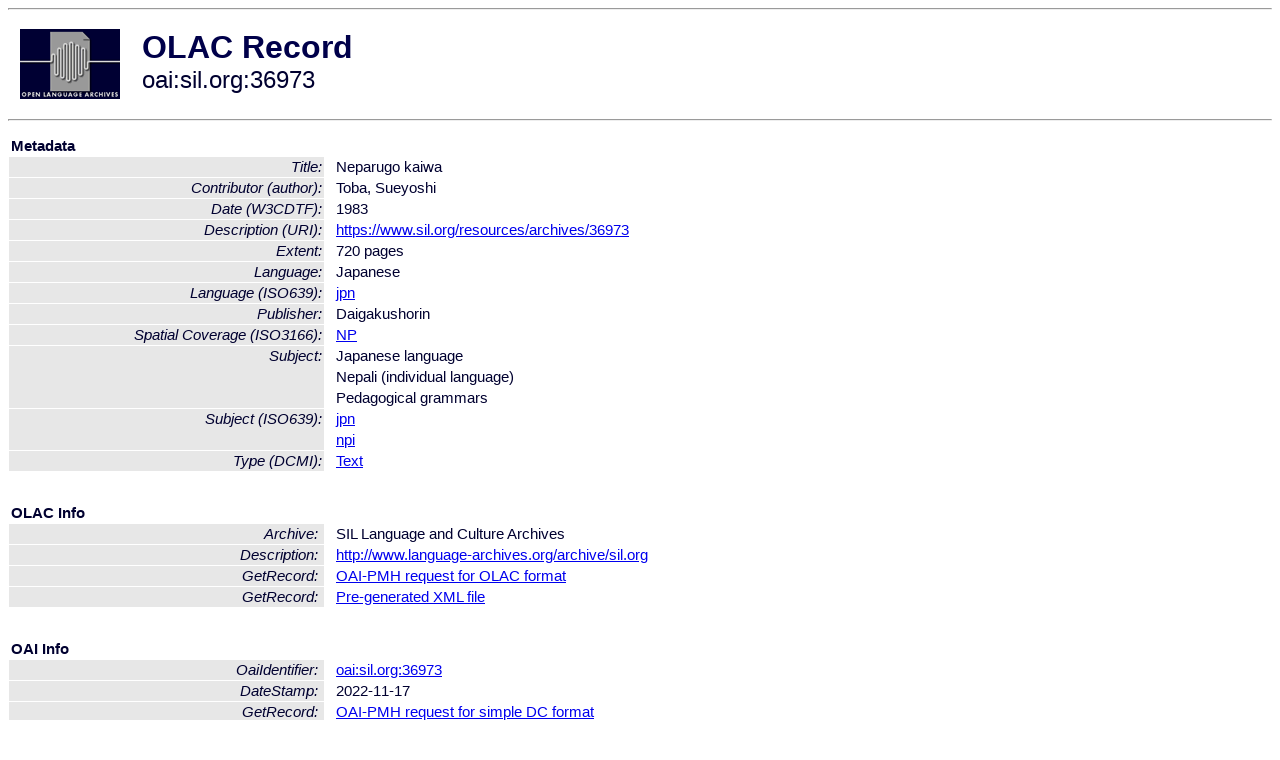

--- FILE ---
content_type: text/html
request_url: http://olac.ldc.upenn.edu/item/oai:sil.org:36973
body_size: 1579
content:
<HTML>
<HEAD>
<TITLE>OLAC Record: Neparugo kaiwa</TITLE>
<script type="text/javascript" src="/js/gatrack.js"></script>
<LINK REL="stylesheet" TYPE="text/css" HREF="/olac.css">
<meta http-equiv="Content-Type" content="text/html; charset=UTF-8">
<meta name="DC.Title" content="Neparugo kaiwa">
<meta name="DC.Contributor" content="[role = author] Toba, Sueyoshi">
<meta name="DC.Coverage" content="[ISO3166] NP [Spatial Coverage]">
<meta name="DC.Date" content="[W3CDTF] 1983">
<meta name="Description" content="[URI] https://www.sil.org/resources/archives/36973">
<meta name="DC.Format" content="720 pages [Extent]">
<meta name="DC.Language" content="[language = jpn] Japanese">
<meta name="DC.Publisher" content="Daigakushorin">
<meta name="DC.Subject" content="[language = jpn] Japanese">
<meta name="DC.Subject" content="[language = npi] Nepali (individual language)">
<meta name="DC.Subject" content="Pedagogical grammars">
<meta name="DC.Type" content="[DCMIType] Text">
<meta name="Description" content="[URI] https://www.sil.org/resources/archives/36973">
<meta name="Keywords" content="[ISO3166] NP [Spatial Coverage];[language = jpn] Japanese;[language = npi] Nepali (individual language);Pedagogical grammars">
<style>
.lookup {width: 25%;}
.lookuptable {width: 100%;}
</style>
</HEAD>

<BODY>
<HR>
<TABLE CELLPADDING="10">
<TR>
<TD> <A HREF="/"><IMG SRC="/images/olac100.gif"
BORDER="0"></A></TD>
<TD><span style="color:#00004a; font-size:24pt; font-weight:bold"
>OLAC Record</span><br/><span style="font-size:18pt"
>oai:sil.org:36973</span></FONT></H1></TD>
</TR>
</TABLE>
<HR>

<p><table class=lookuptable cellspacing=1 cellpadding=2 border=0>
<tr><td colspan=3><b>Metadata</b></td></tr>
<tr><td class=lookup ><i>Title:</i></td><td></td><td>Neparugo kaiwa</td></tr>
<tr><td class=lookup ><i>Contributor (author):</i></td><td></td><td>Toba, Sueyoshi</td></tr>
<tr><td class=lookup ><i>Date (W3CDTF):</i></td><td></td><td>1983</td></tr>
<tr><td class=lookup ><i>Description (URI):</i></td><td></td><td><a href="https://www.sil.org/resources/archives/36973" onClick="_gaq.push(['_trackPageview', '/archive_item_clicks/sil.org']);">https://www.sil.org/resources/archives/36973</a></td></tr>
<tr><td class=lookup ><i>Extent:</i></td><td></td><td>720 pages</td></tr>
<tr><td class=lookup ><i>Language:</i></td><td></td><td>Japanese</td></tr>
<tr><td class=lookup ><i>Language (ISO639):</i></td><td></td><td><a href="/language/jpn">jpn</a></td></tr>
<tr><td class=lookup ><i>Publisher:</i></td><td></td><td>Daigakushorin</td></tr>
<tr><td class=lookup ><i>Spatial Coverage (ISO3166):</i></td><td></td><td><a href="/country/NP">NP</a></td></tr>
<tr><td class=lookup rowspan=3><i>Subject:</i></td><td></td><td>Japanese language</td></tr>
<tr><td></td><td>Nepali (individual language)</td></tr>
<tr><td></td><td>Pedagogical grammars</td></tr>
<tr><td class=lookup rowspan=2><i>Subject (ISO639):</i></td><td></td><td><a href="/language/jpn">jpn</a></td></tr>
<tr><td></td><td><a href="/language/npi">npi</a></td></tr>
<tr><td class=lookup ><i>Type (DCMI):</i></td><td></td><td><a href="/search?q=dcmi_Text&a=---+all+archives+">Text</a></td></tr>
<tr>
  <td colspan=3><br><p><b>OLAC Info</b></td>
</tr>
<tr>
  <td class=lookup><i>Archive:&nbsp;</i></td>
  <td></td>
  <td>SIL Language and Culture Archives</td>
</tr>
<tr>
  <td class=lookup><i>Description:&nbsp;</i></td>
  <td></td>
  <td><a href="/archive/sil.org">http://www.language-archives.org/archive/sil.org</a></td>
</tr>
<tr>
  <td class=lookup><i>GetRecord:&nbsp;</i></td>
  <td></td>
  <td><a href="/cgi-bin/olaca3.pl?verb=GetRecord&identifier=oai:sil.org:36973&metadataPrefix=olac">OAI-PMH request for OLAC format</a></td>
</tr>
<tr>
  <td class=lookup><i>GetRecord:&nbsp;</i></td>
  <td></td>
  <td><a href="/static-records/oai:sil.org:36973.xml">Pre-generated XML file</td><tr>
  <td colspan=3><br><p><b>OAI Info</b></td>
</tr>
<tr>
  <td class=lookup><i>OaiIdentifier:&nbsp;</i></td>
  <td></td>
  <td><a href="/item/oai:sil.org:36973">oai:sil.org:36973</a></td>
</tr>
<tr>
  <td class=lookup><i>DateStamp:&nbsp;</i></td>
  <td></td><td>2022-11-17</td>
</tr>
<tr>
  <td class=lookup><i>GetRecord:&nbsp;</i></td>
  <td></td>
  <td><a href="/cgi-bin/olaca3.pl?verb=GetRecord&identifier=oai:sil.org:36973&metadataPrefix=oai_dc">OAI-PMH request for simple DC format</a></td>
</tr><tr><td colspan=3><br><p><b>Search Info</b></td></tr><tr><td class=lookup><i>Citation:&nbsp;</i></td><td></td><td>Toba, Sueyoshi. 1983. Daigakushorin.
</td></tr><tr><td class=lookup><i>Terms:&nbsp;</i></td><td></td><td>area_Asia country_JP country_NP dcmi_Text iso639_jpn iso639_npi</td></tr><tr><td colspan=3><br><p><b>Inferred Metadata</b></td></tr><tr><td class="lookup"><i>Country:&nbsp;</i></td><td></td><td><a href="/search?q=country_JP&a=---+all+archives+">Japan</a><a href="/search?q=country_NP&a=---+all+archives+">Nepal</a></tr><tr><td class="lookup"><i>Area:&nbsp;</i></td><td></td><td><a href="/search?q=area_Asia&a=---+all+archives+">Asia</a></tr></table>
<script type="text/javascript">
_gaq.push(['_trackPageview', '/item/']);
_gaq.push(['_trackPageview',
           '/archive_item_hits/sil.org']);
</script>
<hr>
<div class="timestamp">
http://www.language-archives.org/item.php/oai:sil.org:36973<br>
Up-to-date as of: Sun Jan 8 2:11:49 EST 2023</div>

</BODY>
</HTML>
